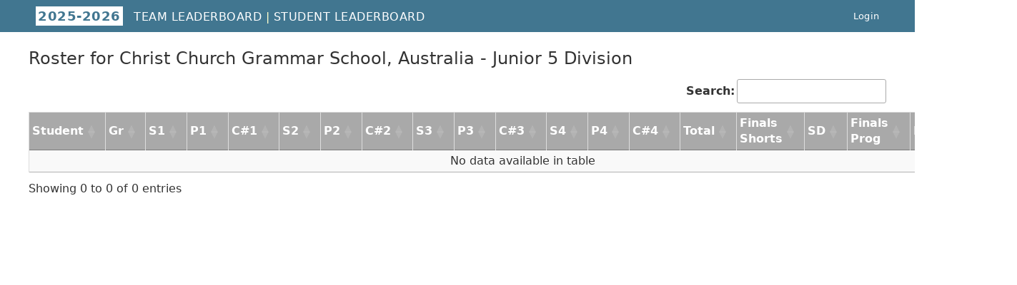

--- FILE ---
content_type: text/html; charset=utf-8
request_url: https://www.scores.acsl.org/roster/151/
body_size: 1888
content:
<!DOCTYPE html>
<html lang="en">
<head>
	<meta charset="UTF-8">
	<meta name="viewport" content="width=device-width, initial-scale=1, shrink-to-fit=no">

	<!-- disable caching -->
	<!-- The following doesn't work. -marc 5/8/2020
	<meta http-equiv="Cache-Control" content="no-cache, no-store, must-revalidate">
	<meta http-equiv="Pragma" content="no-cache">
	<meta http-equiv="Expires" content="0">
	-->
	
    <meta name="description" content="Roster for Christ Church Grammar School, Junior 5 Division">


	
	<link rel="stylesheet" type="text/css" href="https://cdnjs.cloudflare.com/ajax/libs/font-awesome/4.7.0/css/font-awesome.min.css">
	<link rel="stylesheet" type="text/css" href="https://maxcdn.bootstrapcdn.com/bootstrap/3.3.7/css/bootstrap.min.css">
	<link rel="stylesheet" type="text/css" href="https://cdn.datatables.net/2.2.2/css/dataTables.dataTables.min.css">
	<link rel="stylesheet" type="text/css" href="https://cdn.datatables.net/buttons/3.2.2/css/buttons.bootstrap5.min.css"/>
	<link rel="stylesheet" type="text/css" href="/static/scores/main.css">

    <style type="text/css">
		#user-tools-flat {
			float: right;
			position: relative;
			display: inline-block;
			padding: 1rem;
			margin: 0;
			font-weight: 100;
			font-size: small;
			letter-spacing: 0.25px;
			text-transform: mixedcase;
		}

		#user-tools-flat a, #user-tools-flat a:visited {
			color: #fff;
		}

		#header-year {
			font-size: large;
			font-weight: bold;
			margin-right:10px;
			padding: 2px;
			border: 1px solid white;
			color: #417690;
			background: white;
		}

		#years {
			list-style-type: none;
			display: inline-block;
			margin-left: -4rem;
			margin-block-end: 0;
		}

		#years .hidden {
			display: none;
			position: absolute;
			color: white;
			background-color:rgb(50, 50, 50);
			border: 1px solid black;
			font-size: large;
			font-weight: bold;
			padding: 2px;
		}

		#years:hover .hidden {
			display: inline-block !important;
		}

        

        .flagged_score {
        	background-color: #FFCCCC;
			color: #DD0000
		}

        .flagged_student {
        	color: #FF0000
		}

		.admin-only {
			
				display: None;
			
		}

	</style>


	

    <script type="text/javascript" src="https://code.jquery.com/jquery-3.7.1.js"></script>
	<script type="text/javascript" src="https://cdnjs.cloudflare.com/ajax/libs/pdfmake/0.1.36/pdfmake.min.js"></script>
	<script type="text/javascript" src="https://cdnjs.cloudflare.com/ajax/libs/pdfmake/0.1.36/vfs_fonts.js"></script>
	<script type="text/javascript" src="https://cdn.datatables.net/2.2.2/js/dataTables.js"></script>
	<script type="text/javascript" src="https://cdn.datatables.net/buttons/3.2.2/js/dataTables.buttons.min.js"></script>
	<script type="text/javascript" src="https://cdn.datatables.net/buttons/3.2.2/js/buttons.html5.min.js"></script>
	<script type="text/javascript" src="https://cdn.datatables.net/buttons/3.2.2/js/buttons.print.min.js"></script>

	
    <script>
        $(document).ready(function() {
            var table=$('#example').DataTable({
                "lengthMenu": false,
                "searching": true,
                "paging": false,
                "bFilter": false,
                "ordering": true,
                "columnDefs": [
                    {
                        "targets": [6, 9, 12, 15, 16],
                        "className": "dt-body-right emphasize",
                    },
                    {
                        "targets": [2, 4,5, 7,8, 10,11, 13,14, 17,18],
                        "className": "dt-body-right",
                    },
                ]
                } );
            $('#loading-message').hide();
            $('#example').show();
        } );
    </script>


	<title>
    Team Roster: Christ Church Grammar School
</title>
</head>


<body>
	<div id=container>
		
			<div id=header>
				<div id=links>
					
						<ul id="years">
							<li>
								<span id="header-year" xstyle="font-weight:bold;font-size:x-large">2025-2026</span>
							</li>
							<li class="hidden">
								<span class="year"><a href="/legacy/teams/2025/">2024-2025</a></span> <br>
								<span class="year"><a href="/legacy/teams/2024/">2023-2024</a></span> <br>
								<span class="year"><a href="/legacy/teams/2023/">2022-2023</a></span> <br>
								<span class="year"><a href="/legacy/teams/2022/">2021-2022</a></span> <br>
								<span class="year"><a href="/legacy/teams/2021/">2020-2021</a></span> <br>
								<span class="year"><a href="/legacy/teams/2020/">2019-2020</a></span>
							</li>
						</ul>
					
					
    

					
    <a href="/leaderboard/teams/j5">Team Leaderboard</a> |
    <a href="/leaderboard/students/j5">Student Leaderboard</a>
    

				</div>
				
					<div id="user-tools-flat">
						
							<a href="/login/">Login</a>
						
					</div>
					<!--
					<div id=user-tools>
						<button><i class="fa fa-bars" aria-hidden="true"></i></button>
						<div id="dropdown_menu">
							
								<a href="/login/">Login</a>
							
						</div>
					</div>
					-->
				
			</div>
			
		
		

    <div id="content">

        <p style="font-size:x-large">
            Roster for
            
                Christ Church Grammar School
             
            
            <span style="margin-left:-.35em">,</span> Australia -
            Junior 5 Division
        </p>

        

        <div id="loading-message" class="jumbotron" style="background:white">
          <h3>Please wait while we fetch the results...</h3>
        </div>

        <table class="display compact" id="example" style="display:None;width:100%">
            <thead>
                <tr>
                    <th class="admin-only">ID</th>
                    <th>Student</th>
                    <th>Gr</th>
                    <th class="admin-only">Email</th>
                    <th>S1</th>
                    <th class="programming-related">P1</th>
                    <th>C#1</th>
                    <th>S2</th>
                    <th class="programming-related">P2</th>
                    <th>C#2</th>
                    <th>S3</th>
                    <th class="programming-related">P3</th>
                    <th>C#3</th>
                    <th>S4</th>
                    <th class="programming-related">P4</th>
                    <th>C#4</th>
                    <th>Total</th>
                    <th style="xdisplay:none">Finals Shorts</th>
                    <th style="xdisplay:none">SD</th>
                    <th style="xdisplay:none" class="programming-related">Finals Prog</th>
                    <th style="xdisplay:none" class="programming-related">PD</th>
                    <th style="xdisplay:none">Medal</th>
               </tr>
            </thead>
            <tbody>
                
            </tbody>
        </table>
    </div>


	</div>
	
</body>

</html>


--- FILE ---
content_type: text/css; charset="utf-8"
request_url: https://www.scores.acsl.org/static/scores/main.css
body_size: 873
content:
/*
folder static/ is used when DEBUG=True
folder staticfiles/ is used when DEBUG=False

to copy from static/ into staticfiles/, use
python3 manage.py collectstatic
*/

/* header */
#header-year {
    font-size: large;
    font-weight: bold;
    margin-right:10px;
    padding: 2px;
    border: 1px solid white;
    color: #417690;
    background: #ffc;
}

#header {
    display: flex;
    justify-content: space-between;
    align-items: center;
    padding: 0 40px;
    background: #417690;
    color: #ffc;
}

#links {
    padding: 1rem;
    margin: 0;
    font-weight: 300;
    font-size: medium;
    letter-spacing: 0.5px;
    text-transform: uppercase;
}

#links a, #links a:visited {
    color: #fff;
}

h1 {
    font-weight: 300;
    margin: 0 0 20px;
    font-size: medium;
    color: #666;
}

#user-tools {
    float: right;
    position: relative;
    display: inline-block;
}

#user-tools button {
    padding: 1rem;
    margin: 0;
    background-color: #417690;
    border: 1px solid #417690;
    user-select: none;
    display: inline-block;
}

#user-tools button i {
    font-size: 1.5em;
}

#user-tools #dropdown_menu {
    right: 0;
    border: 1px solid darkgrey;
    border-top: none;
    background-color: lightgrey;
    display: none;
    text-align: left;
    position: absolute;
    min-width: 160px;
    z-index: 1;
}

#user-tools:hover button {
    background-color: lightgrey;
    border: 1px solid darkgrey;
}

#user-tools #dropdown_menu a {
    padding: 1rem;
    display: block;
    text-decoration: none;
    color: white;
}

#user-tools #dropdown_menu a:not(:first-child) {
    border-top: 1px solid darkgrey;
}

#user-tools:hover #dropdown_menu {
    display: block;
}

#user-tools #dropdown_menu a:hover {
    background-color: darkgrey;
}

/* body */
body {
    margin: 0;
    padding: 0;
    font-size: medium;
    font-family: "Roboto","Lucida Grande","DejaVu Sans","Bitstream Vera Sans",Verdana,Arial,sans-serif;
    color: #333;
    background: #fff;
}

#container {
    position: relative;
    width: 100%;
    min-width: 980px;
    padding: 0;
}

#content {
    padding: 20px 40px;
}

input {
    font-size: medium;
}

.error {
    color: red;
}

table {
    border-collapse: collapse;
    width: 100%;
}

table td, table th {
    border: 1px solid #ddd;
    padding: 8px;
}

table tr:nth-child(even) {
    background-color: #f2f2f2;
}

table tr:hover {
    background-color: #ddd;
}

table th {
    padding-top: 12px;
    padding-bottom: 12px;
    text-align: left;
    background-color: darkgrey;
    color: white;
}

/* links that show up as buttons */

a.as-button {
    display:inline-block;
    padding:0.2em 1.45em;
    margin:0.1em;
    border:0.15em solid #CCCCCC;
    border-radius:.5em;
    box-sizing: border-box;
    text-decoration:none;
    font-family:'Segoe UI','Roboto',sans-serif;
    font-weight:400;
    color:#000000;
    background-color:#CCCCCC;
    text-align:center;
    position:relative;
    box-shadow: 5px 5px 5px gray;
}

a.as-button:hover{
    box-shadow: 6px 6px 5px rgb(88, 88, 88);
    background-color: #b1b0b0;
    border: 0.15em solid #b1b0b0;
}

a.as-button:active{
    background-color:#999999;
}

a.as-button.inside-table {
    padding:0.1em 0.5em;
    font-size: 80%
}

a.as-button.inline {
    padding:0.1em 0.5em;
    font-size: 80%
}

a.as-button.disabled {
    color:#888888;
    background-color:rgba(229, 225, 225, 0);
    border-color: rgba(172, 153, 153, 1);
    border:0.1em dotted;
    pointer-events: none;
    cursor: default;
}

a.as-button.disabled:hover{
}

a.as-button.disabled:active{
}

.emphasize {
    font-weight: bold;
}

.x-small {
    font-size:x-small;
}

.small {
    font-size:small;
}